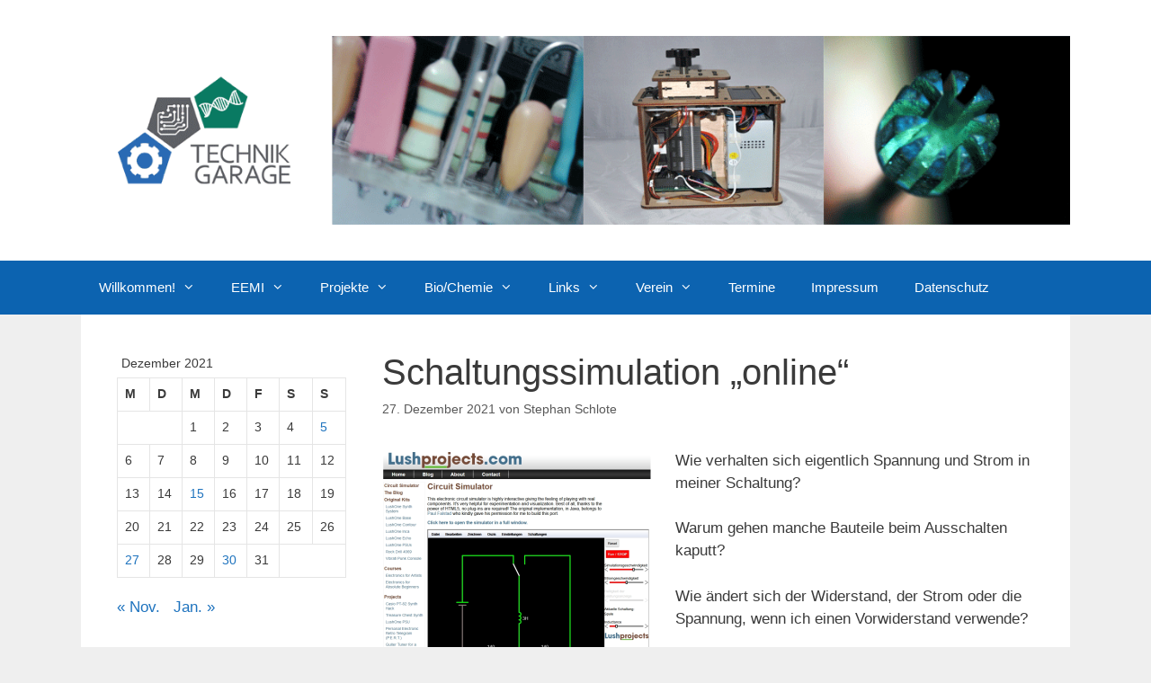

--- FILE ---
content_type: text/html; charset=UTF-8
request_url: https://technik-garage.de/2021/12/schaltungssimulation-online/
body_size: 15916
content:
<!DOCTYPE html>
<html lang="de">
<head>
	<meta charset="UTF-8">
	<title>Schaltungssimulation &#8222;online&#8220; &#8211; TechnikGarage</title>
<meta name='robots' content='max-image-preview:large' />
<meta name="viewport" content="width=device-width, initial-scale=1"><link rel='dns-prefetch' href='//stats.wp.com' />
<link rel='dns-prefetch' href='//ajax.googleapis.com' />
<link rel='dns-prefetch' href='//v0.wordpress.com' />
<link rel='preconnect' href='//c0.wp.com' />
<link rel='preconnect' href='//i0.wp.com' />
<link rel="alternate" type="application/rss+xml" title="TechnikGarage &raquo; Feed" href="https://technik-garage.de/feed/" />
<link rel="alternate" type="application/rss+xml" title="TechnikGarage &raquo; Kommentar-Feed" href="https://technik-garage.de/comments/feed/" />
<link rel="alternate" type="text/calendar" title="TechnikGarage &raquo; iCal Feed" href="https://technik-garage.de/events/?ical=1" />
<link rel="alternate" type="application/rss+xml" title="TechnikGarage &raquo; Schaltungssimulation &#8222;online&#8220;-Kommentar-Feed" href="https://technik-garage.de/2021/12/schaltungssimulation-online/feed/" />
<link rel="alternate" title="oEmbed (JSON)" type="application/json+oembed" href="https://technik-garage.de/wp-json/oembed/1.0/embed?url=https%3A%2F%2Ftechnik-garage.de%2F2021%2F12%2Fschaltungssimulation-online%2F" />
<link rel="alternate" title="oEmbed (XML)" type="text/xml+oembed" href="https://technik-garage.de/wp-json/oembed/1.0/embed?url=https%3A%2F%2Ftechnik-garage.de%2F2021%2F12%2Fschaltungssimulation-online%2F&#038;format=xml" />
<style id='wp-img-auto-sizes-contain-inline-css'>
img:is([sizes=auto i],[sizes^="auto," i]){contain-intrinsic-size:3000px 1500px}
/*# sourceURL=wp-img-auto-sizes-contain-inline-css */
</style>
<style id='wp-emoji-styles-inline-css'>

	img.wp-smiley, img.emoji {
		display: inline !important;
		border: none !important;
		box-shadow: none !important;
		height: 1em !important;
		width: 1em !important;
		margin: 0 0.07em !important;
		vertical-align: -0.1em !important;
		background: none !important;
		padding: 0 !important;
	}
/*# sourceURL=wp-emoji-styles-inline-css */
</style>
<link rel='stylesheet' id='wp-block-library-css' href='https://c0.wp.com/c/6.9/wp-includes/css/dist/block-library/style.min.css' media='all' />
<style id='global-styles-inline-css'>
:root{--wp--preset--aspect-ratio--square: 1;--wp--preset--aspect-ratio--4-3: 4/3;--wp--preset--aspect-ratio--3-4: 3/4;--wp--preset--aspect-ratio--3-2: 3/2;--wp--preset--aspect-ratio--2-3: 2/3;--wp--preset--aspect-ratio--16-9: 16/9;--wp--preset--aspect-ratio--9-16: 9/16;--wp--preset--color--black: #000000;--wp--preset--color--cyan-bluish-gray: #abb8c3;--wp--preset--color--white: #ffffff;--wp--preset--color--pale-pink: #f78da7;--wp--preset--color--vivid-red: #cf2e2e;--wp--preset--color--luminous-vivid-orange: #ff6900;--wp--preset--color--luminous-vivid-amber: #fcb900;--wp--preset--color--light-green-cyan: #7bdcb5;--wp--preset--color--vivid-green-cyan: #00d084;--wp--preset--color--pale-cyan-blue: #8ed1fc;--wp--preset--color--vivid-cyan-blue: #0693e3;--wp--preset--color--vivid-purple: #9b51e0;--wp--preset--color--contrast: var(--contrast);--wp--preset--color--contrast-2: var(--contrast-2);--wp--preset--color--contrast-3: var(--contrast-3);--wp--preset--color--base: var(--base);--wp--preset--color--base-2: var(--base-2);--wp--preset--color--base-3: var(--base-3);--wp--preset--color--accent: var(--accent);--wp--preset--gradient--vivid-cyan-blue-to-vivid-purple: linear-gradient(135deg,rgb(6,147,227) 0%,rgb(155,81,224) 100%);--wp--preset--gradient--light-green-cyan-to-vivid-green-cyan: linear-gradient(135deg,rgb(122,220,180) 0%,rgb(0,208,130) 100%);--wp--preset--gradient--luminous-vivid-amber-to-luminous-vivid-orange: linear-gradient(135deg,rgb(252,185,0) 0%,rgb(255,105,0) 100%);--wp--preset--gradient--luminous-vivid-orange-to-vivid-red: linear-gradient(135deg,rgb(255,105,0) 0%,rgb(207,46,46) 100%);--wp--preset--gradient--very-light-gray-to-cyan-bluish-gray: linear-gradient(135deg,rgb(238,238,238) 0%,rgb(169,184,195) 100%);--wp--preset--gradient--cool-to-warm-spectrum: linear-gradient(135deg,rgb(74,234,220) 0%,rgb(151,120,209) 20%,rgb(207,42,186) 40%,rgb(238,44,130) 60%,rgb(251,105,98) 80%,rgb(254,248,76) 100%);--wp--preset--gradient--blush-light-purple: linear-gradient(135deg,rgb(255,206,236) 0%,rgb(152,150,240) 100%);--wp--preset--gradient--blush-bordeaux: linear-gradient(135deg,rgb(254,205,165) 0%,rgb(254,45,45) 50%,rgb(107,0,62) 100%);--wp--preset--gradient--luminous-dusk: linear-gradient(135deg,rgb(255,203,112) 0%,rgb(199,81,192) 50%,rgb(65,88,208) 100%);--wp--preset--gradient--pale-ocean: linear-gradient(135deg,rgb(255,245,203) 0%,rgb(182,227,212) 50%,rgb(51,167,181) 100%);--wp--preset--gradient--electric-grass: linear-gradient(135deg,rgb(202,248,128) 0%,rgb(113,206,126) 100%);--wp--preset--gradient--midnight: linear-gradient(135deg,rgb(2,3,129) 0%,rgb(40,116,252) 100%);--wp--preset--font-size--small: 13px;--wp--preset--font-size--medium: 20px;--wp--preset--font-size--large: 36px;--wp--preset--font-size--x-large: 42px;--wp--preset--spacing--20: 0.44rem;--wp--preset--spacing--30: 0.67rem;--wp--preset--spacing--40: 1rem;--wp--preset--spacing--50: 1.5rem;--wp--preset--spacing--60: 2.25rem;--wp--preset--spacing--70: 3.38rem;--wp--preset--spacing--80: 5.06rem;--wp--preset--shadow--natural: 6px 6px 9px rgba(0, 0, 0, 0.2);--wp--preset--shadow--deep: 12px 12px 50px rgba(0, 0, 0, 0.4);--wp--preset--shadow--sharp: 6px 6px 0px rgba(0, 0, 0, 0.2);--wp--preset--shadow--outlined: 6px 6px 0px -3px rgb(255, 255, 255), 6px 6px rgb(0, 0, 0);--wp--preset--shadow--crisp: 6px 6px 0px rgb(0, 0, 0);}:where(.is-layout-flex){gap: 0.5em;}:where(.is-layout-grid){gap: 0.5em;}body .is-layout-flex{display: flex;}.is-layout-flex{flex-wrap: wrap;align-items: center;}.is-layout-flex > :is(*, div){margin: 0;}body .is-layout-grid{display: grid;}.is-layout-grid > :is(*, div){margin: 0;}:where(.wp-block-columns.is-layout-flex){gap: 2em;}:where(.wp-block-columns.is-layout-grid){gap: 2em;}:where(.wp-block-post-template.is-layout-flex){gap: 1.25em;}:where(.wp-block-post-template.is-layout-grid){gap: 1.25em;}.has-black-color{color: var(--wp--preset--color--black) !important;}.has-cyan-bluish-gray-color{color: var(--wp--preset--color--cyan-bluish-gray) !important;}.has-white-color{color: var(--wp--preset--color--white) !important;}.has-pale-pink-color{color: var(--wp--preset--color--pale-pink) !important;}.has-vivid-red-color{color: var(--wp--preset--color--vivid-red) !important;}.has-luminous-vivid-orange-color{color: var(--wp--preset--color--luminous-vivid-orange) !important;}.has-luminous-vivid-amber-color{color: var(--wp--preset--color--luminous-vivid-amber) !important;}.has-light-green-cyan-color{color: var(--wp--preset--color--light-green-cyan) !important;}.has-vivid-green-cyan-color{color: var(--wp--preset--color--vivid-green-cyan) !important;}.has-pale-cyan-blue-color{color: var(--wp--preset--color--pale-cyan-blue) !important;}.has-vivid-cyan-blue-color{color: var(--wp--preset--color--vivid-cyan-blue) !important;}.has-vivid-purple-color{color: var(--wp--preset--color--vivid-purple) !important;}.has-black-background-color{background-color: var(--wp--preset--color--black) !important;}.has-cyan-bluish-gray-background-color{background-color: var(--wp--preset--color--cyan-bluish-gray) !important;}.has-white-background-color{background-color: var(--wp--preset--color--white) !important;}.has-pale-pink-background-color{background-color: var(--wp--preset--color--pale-pink) !important;}.has-vivid-red-background-color{background-color: var(--wp--preset--color--vivid-red) !important;}.has-luminous-vivid-orange-background-color{background-color: var(--wp--preset--color--luminous-vivid-orange) !important;}.has-luminous-vivid-amber-background-color{background-color: var(--wp--preset--color--luminous-vivid-amber) !important;}.has-light-green-cyan-background-color{background-color: var(--wp--preset--color--light-green-cyan) !important;}.has-vivid-green-cyan-background-color{background-color: var(--wp--preset--color--vivid-green-cyan) !important;}.has-pale-cyan-blue-background-color{background-color: var(--wp--preset--color--pale-cyan-blue) !important;}.has-vivid-cyan-blue-background-color{background-color: var(--wp--preset--color--vivid-cyan-blue) !important;}.has-vivid-purple-background-color{background-color: var(--wp--preset--color--vivid-purple) !important;}.has-black-border-color{border-color: var(--wp--preset--color--black) !important;}.has-cyan-bluish-gray-border-color{border-color: var(--wp--preset--color--cyan-bluish-gray) !important;}.has-white-border-color{border-color: var(--wp--preset--color--white) !important;}.has-pale-pink-border-color{border-color: var(--wp--preset--color--pale-pink) !important;}.has-vivid-red-border-color{border-color: var(--wp--preset--color--vivid-red) !important;}.has-luminous-vivid-orange-border-color{border-color: var(--wp--preset--color--luminous-vivid-orange) !important;}.has-luminous-vivid-amber-border-color{border-color: var(--wp--preset--color--luminous-vivid-amber) !important;}.has-light-green-cyan-border-color{border-color: var(--wp--preset--color--light-green-cyan) !important;}.has-vivid-green-cyan-border-color{border-color: var(--wp--preset--color--vivid-green-cyan) !important;}.has-pale-cyan-blue-border-color{border-color: var(--wp--preset--color--pale-cyan-blue) !important;}.has-vivid-cyan-blue-border-color{border-color: var(--wp--preset--color--vivid-cyan-blue) !important;}.has-vivid-purple-border-color{border-color: var(--wp--preset--color--vivid-purple) !important;}.has-vivid-cyan-blue-to-vivid-purple-gradient-background{background: var(--wp--preset--gradient--vivid-cyan-blue-to-vivid-purple) !important;}.has-light-green-cyan-to-vivid-green-cyan-gradient-background{background: var(--wp--preset--gradient--light-green-cyan-to-vivid-green-cyan) !important;}.has-luminous-vivid-amber-to-luminous-vivid-orange-gradient-background{background: var(--wp--preset--gradient--luminous-vivid-amber-to-luminous-vivid-orange) !important;}.has-luminous-vivid-orange-to-vivid-red-gradient-background{background: var(--wp--preset--gradient--luminous-vivid-orange-to-vivid-red) !important;}.has-very-light-gray-to-cyan-bluish-gray-gradient-background{background: var(--wp--preset--gradient--very-light-gray-to-cyan-bluish-gray) !important;}.has-cool-to-warm-spectrum-gradient-background{background: var(--wp--preset--gradient--cool-to-warm-spectrum) !important;}.has-blush-light-purple-gradient-background{background: var(--wp--preset--gradient--blush-light-purple) !important;}.has-blush-bordeaux-gradient-background{background: var(--wp--preset--gradient--blush-bordeaux) !important;}.has-luminous-dusk-gradient-background{background: var(--wp--preset--gradient--luminous-dusk) !important;}.has-pale-ocean-gradient-background{background: var(--wp--preset--gradient--pale-ocean) !important;}.has-electric-grass-gradient-background{background: var(--wp--preset--gradient--electric-grass) !important;}.has-midnight-gradient-background{background: var(--wp--preset--gradient--midnight) !important;}.has-small-font-size{font-size: var(--wp--preset--font-size--small) !important;}.has-medium-font-size{font-size: var(--wp--preset--font-size--medium) !important;}.has-large-font-size{font-size: var(--wp--preset--font-size--large) !important;}.has-x-large-font-size{font-size: var(--wp--preset--font-size--x-large) !important;}
/*# sourceURL=global-styles-inline-css */
</style>

<style id='classic-theme-styles-inline-css'>
/*! This file is auto-generated */
.wp-block-button__link{color:#fff;background-color:#32373c;border-radius:9999px;box-shadow:none;text-decoration:none;padding:calc(.667em + 2px) calc(1.333em + 2px);font-size:1.125em}.wp-block-file__button{background:#32373c;color:#fff;text-decoration:none}
/*# sourceURL=/wp-includes/css/classic-themes.min.css */
</style>
<link rel='stylesheet' id='font-awesome-css' href='https://technik-garage.de/wp-content/plugins/goodlayers-lms/font-awesome/css/font-awesome.min.css?ver=6.9' media='all' />
<link rel='stylesheet' id='gdlr-date-picker-css' href='//ajax.googleapis.com/ajax/libs/jqueryui/1.8.2/themes/smoothness/jquery-ui.css?ver=6.9' media='all' />
<link rel='stylesheet' id='lms-style-css' href='https://technik-garage.de/wp-content/plugins/goodlayers-lms/lms-style.css?ver=6.9' media='all' />
<link rel='stylesheet' id='lms-style-custom-css' href='https://technik-garage.de/wp-content/plugins/goodlayers-lms/lms-style-custom.css?ver=6.9' media='all' />
<link rel='stylesheet' id='latest-post-shortcode-lps-block-style-css' href='https://technik-garage.de/wp-content/plugins/latest-post-shortcode/lps-block/build/style-view.css?ver=lpsv14.220251126.0951' media='all' />
<link rel='stylesheet' id='generate-style-grid-css' href='https://technik-garage.de/wp-content/themes/generatepress/assets/css/unsemantic-grid.min.css?ver=3.6.1' media='all' />
<link rel='stylesheet' id='generate-style-css' href='https://technik-garage.de/wp-content/themes/generatepress/assets/css/style.min.css?ver=3.6.1' media='all' />
<style id='generate-style-inline-css'>
body{background-color:#efefef;color:#3a3a3a;}a{color:#1e73be;}a:hover, a:focus, a:active{color:#000000;}body .grid-container{max-width:1100px;}.wp-block-group__inner-container{max-width:1100px;margin-left:auto;margin-right:auto;}:root{--contrast:#222222;--contrast-2:#575760;--contrast-3:#b2b2be;--base:#f0f0f0;--base-2:#f7f8f9;--base-3:#ffffff;--accent:#1e73be;}:root .has-contrast-color{color:var(--contrast);}:root .has-contrast-background-color{background-color:var(--contrast);}:root .has-contrast-2-color{color:var(--contrast-2);}:root .has-contrast-2-background-color{background-color:var(--contrast-2);}:root .has-contrast-3-color{color:var(--contrast-3);}:root .has-contrast-3-background-color{background-color:var(--contrast-3);}:root .has-base-color{color:var(--base);}:root .has-base-background-color{background-color:var(--base);}:root .has-base-2-color{color:var(--base-2);}:root .has-base-2-background-color{background-color:var(--base-2);}:root .has-base-3-color{color:var(--base-3);}:root .has-base-3-background-color{background-color:var(--base-3);}:root .has-accent-color{color:var(--accent);}:root .has-accent-background-color{background-color:var(--accent);}body, button, input, select, textarea{font-family:Arial, Helvetica, sans-serif;}body{line-height:1.5;}.entry-content > [class*="wp-block-"]:not(:last-child):not(.wp-block-heading){margin-bottom:1.5em;}.main-title{font-size:45px;}.main-navigation .main-nav ul ul li a{font-size:14px;}.sidebar .widget, .footer-widgets .widget{font-size:17px;}h1{font-weight:300;font-size:40px;}h2{font-weight:300;font-size:30px;}h3{font-size:20px;}h4{font-size:inherit;}h5{font-size:inherit;}@media (max-width:768px){.main-title{font-size:30px;}h1{font-size:30px;}h2{font-size:25px;}}.top-bar{background-color:#636363;color:#ffffff;}.top-bar a{color:#ffffff;}.top-bar a:hover{color:#303030;}.site-header{background-color:#ffffff;color:#3a3a3a;}.site-header a{color:#3a3a3a;}.main-title a,.main-title a:hover{color:#222222;}.site-description{color:#757575;}.main-navigation,.main-navigation ul ul{background-color:#0c63b0;}.main-navigation .main-nav ul li a, .main-navigation .menu-toggle, .main-navigation .menu-bar-items{color:#ffffff;}.main-navigation .main-nav ul li:not([class*="current-menu-"]):hover > a, .main-navigation .main-nav ul li:not([class*="current-menu-"]):focus > a, .main-navigation .main-nav ul li.sfHover:not([class*="current-menu-"]) > a, .main-navigation .menu-bar-item:hover > a, .main-navigation .menu-bar-item.sfHover > a{color:#ffffff;background-color:#135085;}button.menu-toggle:hover,button.menu-toggle:focus,.main-navigation .mobile-bar-items a,.main-navigation .mobile-bar-items a:hover,.main-navigation .mobile-bar-items a:focus{color:#ffffff;}.main-navigation .main-nav ul li[class*="current-menu-"] > a{color:#ffffff;background-color:#113a5e;}.navigation-search input[type="search"],.navigation-search input[type="search"]:active, .navigation-search input[type="search"]:focus, .main-navigation .main-nav ul li.search-item.active > a, .main-navigation .menu-bar-items .search-item.active > a{color:#ffffff;background-color:#135085;}.main-navigation ul ul{background-color:#6faee6;}.main-navigation .main-nav ul ul li a{color:#ffffff;}.main-navigation .main-nav ul ul li:not([class*="current-menu-"]):hover > a,.main-navigation .main-nav ul ul li:not([class*="current-menu-"]):focus > a, .main-navigation .main-nav ul ul li.sfHover:not([class*="current-menu-"]) > a{color:#ffffff;background-color:#4f4f4f;}.main-navigation .main-nav ul ul li[class*="current-menu-"] > a{color:#ffffff;background-color:#4f4f4f;}.separate-containers .inside-article, .separate-containers .comments-area, .separate-containers .page-header, .one-container .container, .separate-containers .paging-navigation, .inside-page-header{background-color:#ffffff;}.entry-meta{color:#595959;}.entry-meta a{color:#595959;}.entry-meta a:hover{color:#1e73be;}.sidebar .widget{background-color:#ffffff;}.sidebar .widget .widget-title{color:#000000;}.footer-widgets{background-color:#ffffff;}.footer-widgets .widget-title{color:#000000;}.site-info{color:#ffffff;background-color:#222222;}.site-info a{color:#ffffff;}.site-info a:hover{color:#606060;}.footer-bar .widget_nav_menu .current-menu-item a{color:#606060;}input[type="text"],input[type="email"],input[type="url"],input[type="password"],input[type="search"],input[type="tel"],input[type="number"],textarea,select{color:#666666;background-color:#fafafa;border-color:#cccccc;}input[type="text"]:focus,input[type="email"]:focus,input[type="url"]:focus,input[type="password"]:focus,input[type="search"]:focus,input[type="tel"]:focus,input[type="number"]:focus,textarea:focus,select:focus{color:#666666;background-color:#ffffff;border-color:#bfbfbf;}button,html input[type="button"],input[type="reset"],input[type="submit"],a.button,a.wp-block-button__link:not(.has-background){color:#ffffff;background-color:#666666;}button:hover,html input[type="button"]:hover,input[type="reset"]:hover,input[type="submit"]:hover,a.button:hover,button:focus,html input[type="button"]:focus,input[type="reset"]:focus,input[type="submit"]:focus,a.button:focus,a.wp-block-button__link:not(.has-background):active,a.wp-block-button__link:not(.has-background):focus,a.wp-block-button__link:not(.has-background):hover{color:#ffffff;background-color:#3f3f3f;}a.generate-back-to-top{background-color:rgba( 0,0,0,0.4 );color:#ffffff;}a.generate-back-to-top:hover,a.generate-back-to-top:focus{background-color:rgba( 0,0,0,0.6 );color:#ffffff;}:root{--gp-search-modal-bg-color:var(--base-3);--gp-search-modal-text-color:var(--contrast);--gp-search-modal-overlay-bg-color:rgba(0,0,0,0.2);}@media (max-width:768px){.main-navigation .menu-bar-item:hover > a, .main-navigation .menu-bar-item.sfHover > a{background:none;color:#ffffff;}}.inside-top-bar{padding:10px;}.inside-header{padding:40px;}.site-main .wp-block-group__inner-container{padding:40px;}.entry-content .alignwide, body:not(.no-sidebar) .entry-content .alignfull{margin-left:-40px;width:calc(100% + 80px);max-width:calc(100% + 80px);}.rtl .menu-item-has-children .dropdown-menu-toggle{padding-left:20px;}.rtl .main-navigation .main-nav ul li.menu-item-has-children > a{padding-right:20px;}.site-info{padding:20px;}@media (max-width:768px){.separate-containers .inside-article, .separate-containers .comments-area, .separate-containers .page-header, .separate-containers .paging-navigation, .one-container .site-content, .inside-page-header{padding:30px;}.site-main .wp-block-group__inner-container{padding:30px;}.site-info{padding-right:10px;padding-left:10px;}.entry-content .alignwide, body:not(.no-sidebar) .entry-content .alignfull{margin-left:-30px;width:calc(100% + 60px);max-width:calc(100% + 60px);}}.one-container .sidebar .widget{padding:0px;}@media (max-width:768px){.main-navigation .menu-toggle,.main-navigation .mobile-bar-items,.sidebar-nav-mobile:not(#sticky-placeholder){display:block;}.main-navigation ul,.gen-sidebar-nav{display:none;}[class*="nav-float-"] .site-header .inside-header > *{float:none;clear:both;}}
/*# sourceURL=generate-style-inline-css */
</style>
<link rel='stylesheet' id='generate-mobile-style-css' href='https://technik-garage.de/wp-content/themes/generatepress/assets/css/mobile.min.css?ver=3.6.1' media='all' />
<link rel='stylesheet' id='generate-font-icons-css' href='https://technik-garage.de/wp-content/themes/generatepress/assets/css/components/font-icons.min.css?ver=3.6.1' media='all' />
<link rel='stylesheet' id='dry_awp_theme_style-css' href='https://technik-garage.de/wp-content/plugins/advanced-wp-columns/assets/css/awp-columns.css?ver=6.9' media='all' />
<style id='dry_awp_theme_style-inline-css'>
@media screen and (max-width: 1024px) {	.csColumn {		clear: both !important;		float: none !important;		text-align: center !important;		margin-left:  10% !important;		margin-right: 10% !important;		width: 80% !important;	}	.csColumnGap {		display: none !important;	}}
/*# sourceURL=dry_awp_theme_style-inline-css */
</style>
<link rel='stylesheet' id='katex-css' href='https://technik-garage.de/wp-content/plugins/katex/assets/katex-0.16.22/katex.min.css?ver=2.2.5' media='all' />
<link rel='stylesheet' id='enlighterjs-css' href='https://technik-garage.de/wp-content/plugins/enlighter/cache/enlighterjs.min.css?ver=DrORnMVogCjHA26' media='all' />
<link rel='stylesheet' id='mediaelementjs-styles-css' href='http://technik-garage.de/wp-content/plugins/media-element-html5-video-and-audio-player/mediaelement/v4/mediaelementplayer.min.css?ver=6.9' media='all' />
<link rel='stylesheet' id='mediaelementjs-styles-legacy-css' href='http://technik-garage.de/wp-content/plugins/media-element-html5-video-and-audio-player/mediaelement/v4/mediaelementplayer-legacy.min.css?ver=6.9' media='all' />
<link rel='stylesheet' id='dtree.css-css' href='https://technik-garage.de/wp-content/plugins/wp-dtree-30/wp-dtree.min.css?ver=4.4.5' media='all' />
<script id="lps-vars-js-after">
const lpsSettings = {"ajaxUrl": "https://technik-garage.de/wp-admin/admin-ajax.php"};
//# sourceURL=lps-vars-js-after
</script>
<script src="https://c0.wp.com/c/6.9/wp-includes/js/jquery/jquery.min.js" id="jquery-core-js"></script>
<script src="https://c0.wp.com/c/6.9/wp-includes/js/jquery/jquery-migrate.min.js" id="jquery-migrate-js"></script>
<script src="http://technik-garage.de/wp-content/plugins/media-element-html5-video-and-audio-player/mediaelement/v4/mediaelement-and-player.min.js?ver=4.2.8" id="mediaelementjs-scripts-js"></script>
<script id="dtree-js-extra">
var WPdTreeSettings = {"animate":"1","duration":"250","imgurl":"https://technik-garage.de/wp-content/plugins/wp-dtree-30/"};
//# sourceURL=dtree-js-extra
</script>
<script src="https://technik-garage.de/wp-content/plugins/wp-dtree-30/wp-dtree.min.js?ver=4.4.5" id="dtree-js"></script>
<link rel="https://api.w.org/" href="https://technik-garage.de/wp-json/" /><link rel="alternate" title="JSON" type="application/json" href="https://technik-garage.de/wp-json/wp/v2/posts/3869" /><link rel="EditURI" type="application/rsd+xml" title="RSD" href="https://technik-garage.de/xmlrpc.php?rsd" />
<meta name="generator" content="WordPress 6.9" />
<link rel="canonical" href="https://technik-garage.de/2021/12/schaltungssimulation-online/" />
<link rel='shortlink' href='https://wp.me/p3Hshf-10p' />
<meta name="tec-api-version" content="v1"><meta name="tec-api-origin" content="https://technik-garage.de"><link rel="alternate" href="https://technik-garage.de/wp-json/tribe/events/v1/" />	<style>img#wpstats{display:none}</style>
		<link rel="pingback" href="https://technik-garage.de/xmlrpc.php">

<!-- Jetpack Open Graph Tags -->
<meta property="og:type" content="article" />
<meta property="og:title" content="Schaltungssimulation &#8222;online&#8220;" />
<meta property="og:url" content="https://technik-garage.de/2021/12/schaltungssimulation-online/" />
<meta property="og:description" content="Wie verhalten sich eigentlich Spannung und Strom in meiner Schaltung? Warum gehen manche Bauteile beim Ausschalten kaputt? Wie ändert sich der Widerstand, der Strom oder die Spannung, wenn ich eine…" />
<meta property="article:published_time" content="2021-12-27T06:31:57+00:00" />
<meta property="article:modified_time" content="2021-12-27T06:46:46+00:00" />
<meta property="og:site_name" content="TechnikGarage" />
<meta property="og:image" content="http://technik-garage.de/wp-content/uploads/2021/12/Schaltungssimulator-300x280.jpg" />
<meta property="og:image:width" content="300" />
<meta property="og:image:height" content="280" />
<meta property="og:image:alt" content="" />
<meta property="og:locale" content="de_DE" />
<meta name="twitter:text:title" content="Schaltungssimulation &#8222;online&#8220;" />
<meta name="twitter:image" content="http://technik-garage.de/wp-content/uploads/2021/12/Schaltungssimulator-300x280.jpg?w=640" />
<meta name="twitter:card" content="summary_large_image" />

<!-- End Jetpack Open Graph Tags -->
</head>

<body class="wp-singular post-template-default single single-post postid-3869 single-format-standard wp-custom-logo wp-embed-responsive wp-theme-generatepress post-image-above-header post-image-aligned-center tribe-no-js left-sidebar nav-below-header one-container fluid-header active-footer-widgets-0 nav-aligned-left header-aligned-left dropdown-hover" itemtype="https://schema.org/Blog" itemscope>
	<a class="screen-reader-text skip-link" href="#content" title="Zum Inhalt springen">Zum Inhalt springen</a>		<header class="site-header" id="masthead" aria-label="Website"  itemtype="https://schema.org/WPHeader" itemscope>
			<div class="inside-header grid-container grid-parent">
				<div class="site-logo">
					<a href="https://technik-garage.de/" rel="home">
						<img  class="header-image is-logo-image" alt="TechnikGarage" src="https://i0.wp.com/technik-garage.de/wp-content/uploads/2014/07/KopfbildmLogo.gif?fit=1260%2C240&#038;ssl=1" />
					</a>
				</div>			</div>
		</header>
				<nav class="main-navigation sub-menu-right" id="site-navigation" aria-label="Primär"  itemtype="https://schema.org/SiteNavigationElement" itemscope>
			<div class="inside-navigation grid-container grid-parent">
								<button class="menu-toggle" aria-controls="primary-menu" aria-expanded="false">
					<span class="mobile-menu">Menü</span>				</button>
				<div id="primary-menu" class="main-nav"><ul id="menu-main" class=" menu sf-menu"><li id="menu-item-81" class="menu-item menu-item-type-post_type menu-item-object-page menu-item-has-children menu-item-81"><a href="https://technik-garage.de/willkommen-in-der-technik-garage/">Willkommen!<span role="presentation" class="dropdown-menu-toggle"></span></a>
<ul class="sub-menu">
	<li id="menu-item-158" class="menu-item menu-item-type-post_type menu-item-object-page menu-item-158"><a href="https://technik-garage.de/selbst-ist-der-mensch/">Selbst ist der Mensch</a></li>
	<li id="menu-item-165" class="menu-item menu-item-type-post_type menu-item-object-page menu-item-165"><a href="https://technik-garage.de/ziele/">Ziele</a></li>
	<li id="menu-item-164" class="menu-item menu-item-type-post_type menu-item-object-page menu-item-164"><a href="https://technik-garage.de/umsetzung/">Umsetzung</a></li>
</ul>
</li>
<li id="menu-item-429" class="menu-item menu-item-type-post_type menu-item-object-page menu-item-has-children menu-item-429"><a href="https://technik-garage.de/eemi/">EEMI<span role="presentation" class="dropdown-menu-toggle"></span></a>
<ul class="sub-menu">
	<li id="menu-item-2673" class="menu-item menu-item-type-post_type menu-item-object-page menu-item-has-children menu-item-2673"><a href="https://technik-garage.de/elektrisches-feld/">Elektrisches Feld<span role="presentation" class="dropdown-menu-toggle"></span></a>
	<ul class="sub-menu">
		<li id="menu-item-2699" class="menu-item menu-item-type-post_type menu-item-object-page menu-item-2699"><a href="https://technik-garage.de/lernen-in-projekten-elektromagnetismus/">Lernen in Projekten: Elektromagnetismus</a></li>
		<li id="menu-item-3031" class="menu-item menu-item-type-post_type menu-item-object-page menu-item-3031"><a href="https://technik-garage.de/versuch-1-kondensator-im-gleichstromkreis-mit-led/">Versuch 1 Kondensator im Gleichstromkreis mit LED</a></li>
		<li id="menu-item-3833" class="menu-item menu-item-type-post_type menu-item-object-page menu-item-3833"><a href="https://technik-garage.de/kondensatoren-in-der-informationstechnik-1/">Kondensatoren in der Informationstechnik 1</a></li>
		<li id="menu-item-3811" class="menu-item menu-item-type-post_type menu-item-object-page menu-item-3811"><a href="https://technik-garage.de/sensoril-fuer-den-hauptwaschgang/">Sensoril für den Hauptwaschgang</a></li>
	</ul>
</li>
	<li id="menu-item-2137" class="menu-item menu-item-type-post_type menu-item-object-page menu-item-has-children menu-item-2137"><a href="https://technik-garage.de/wechselgroessen/">Wechselgrößen<span role="presentation" class="dropdown-menu-toggle"></span></a>
	<ul class="sub-menu">
		<li id="menu-item-3005" class="menu-item menu-item-type-post_type menu-item-object-page menu-item-has-children menu-item-3005"><a href="https://technik-garage.de/wechselgroessen/wechselgroessen-grundbegriffe/">Wechselgrößen – Grundbegriffe<span role="presentation" class="dropdown-menu-toggle"></span></a>
		<ul class="sub-menu">
			<li id="menu-item-3018" class="menu-item menu-item-type-post_type menu-item-object-page menu-item-3018"><a href="https://technik-garage.de/wechselgroessen/arbeiten-mit-dem-oszilloskop/">Arbeiten mit dem Oszilloskop</a></li>
			<li id="menu-item-3051" class="menu-item menu-item-type-post_type menu-item-object-page menu-item-3051"><a href="https://technik-garage.de/wechselgroessen/wechselgroessen-grundbegriffe/einfache-passive-filter/">Einfache, passive Filter</a></li>
			<li id="menu-item-3081" class="menu-item menu-item-type-post_type menu-item-object-page menu-item-3081"><a href="https://technik-garage.de/wechselgroessen/wechselgroessen-grundbegriffe/spannungs-u-stromversorgung-informationstechnischer-anlagen/">Spannungs- u. Stromversorgung informationstechnischer Anlagen</a></li>
		</ul>
</li>
		<li id="menu-item-2652" class="menu-item menu-item-type-post_type menu-item-object-page menu-item-2652"><a href="https://technik-garage.de/stromdichte/">Stromdichte</a></li>
		<li id="menu-item-2153" class="menu-item menu-item-type-post_type menu-item-object-page menu-item-2153"><a href="https://technik-garage.de/phasenverschiebung/">Phasenverschiebung</a></li>
		<li id="menu-item-2236" class="menu-item menu-item-type-post_type menu-item-object-page menu-item-2236"><a href="https://technik-garage.de/wechselgroessenaddition/">Wechselgroessenaddition</a></li>
		<li id="menu-item-2241" class="menu-item menu-item-type-post_type menu-item-object-page menu-item-2241"><a href="https://technik-garage.de/praktische-aufgaben-signaluebertragung/">Praktische Aufgaben Signalübertragung</a></li>
		<li id="menu-item-2262" class="menu-item menu-item-type-post_type menu-item-object-page menu-item-2262"><a href="https://technik-garage.de/leistung-wirkungsgrad-wirkfaktor/">Leistung, Wirkungsgrad, Wirkfaktor</a></li>
		<li id="menu-item-2290" class="menu-item menu-item-type-post_type menu-item-object-page menu-item-2290"><a href="https://technik-garage.de/betrachtungen-zur-leistungsberechnung/">Betrachtungen zur Leistungsberechnung</a></li>
		<li id="menu-item-2308" class="menu-item menu-item-type-post_type menu-item-object-page menu-item-2308"><a href="https://technik-garage.de/beurteilung-elektrischer-maschinen-typenschild/">Beurteilung elektrischer Maschinen – Typenschild</a></li>
	</ul>
</li>
	<li id="menu-item-618" class="menu-item menu-item-type-post_type menu-item-object-page menu-item-has-children menu-item-618"><a href="https://technik-garage.de/mikrocontroller/">Mikrocontroller<span role="presentation" class="dropdown-menu-toggle"></span></a>
	<ul class="sub-menu">
		<li id="menu-item-3354" class="menu-item menu-item-type-post_type menu-item-object-page menu-item-3354"><a href="https://technik-garage.de/it-sicherheit-beginnt-im-kuehlschrank/">IT-Sicherheit beginnt im Kühlschrank?</a></li>
		<li id="menu-item-621" class="menu-item menu-item-type-post_type menu-item-object-page menu-item-621"><a href="https://technik-garage.de/mikrocontroller/darum-arduino-uno/">1 Darum Arduino UNO</a></li>
		<li id="menu-item-619" class="menu-item menu-item-type-post_type menu-item-object-page menu-item-619"><a href="https://technik-garage.de/mikrocontroller/arduino-einfuehrungen/">2 Arduino – Einführungen</a></li>
		<li id="menu-item-620" class="menu-item menu-item-type-post_type menu-item-object-page menu-item-620"><a href="https://technik-garage.de/mikrocontroller/verwendung-des-uart-multiboards/">3 Das UART Multiboard</a></li>
		<li id="menu-item-1094" class="menu-item menu-item-type-post_type menu-item-object-page menu-item-1094"><a href="https://technik-garage.de/erste-bewegung-mit-dem-arduino/">Erste Bewegung mit dem Arduino</a></li>
		<li id="menu-item-2054" class="menu-item menu-item-type-post_type menu-item-object-page menu-item-has-children menu-item-2054"><a href="https://technik-garage.de/nebenfachelektrotechnik/">Nebenfachelektrotechnik<span role="presentation" class="dropdown-menu-toggle"></span></a>
		<ul class="sub-menu">
			<li id="menu-item-3541" class="menu-item menu-item-type-post_type menu-item-object-page menu-item-3541"><a href="https://technik-garage.de/verifikation-eines-spannnungsreglers/">Verifikation eines Spannnungsreglers</a></li>
			<li id="menu-item-2835" class="menu-item menu-item-type-post_type menu-item-object-page menu-item-2835"><a href="https://technik-garage.de/praktikum-diodenkennlinie-und-brueckengleichrichter/">Praktikum Diodenkennlinie und Brückengleichrichter</a></li>
			<li id="menu-item-2834" class="menu-item menu-item-type-post_type menu-item-object-page menu-item-2834"><a href="https://technik-garage.de/widerstandskennlinie-und-kapazitaetsmessung/">Widerstandskennlinie und Kapazitätsmessung</a></li>
			<li id="menu-item-2840" class="menu-item menu-item-type-post_type menu-item-object-page menu-item-2840"><a href="https://technik-garage.de/bestimmung-des-elektromagnetischen-magnetfeldes-mittels-hall-sensor/">Bestimmung des elektromagnetischen Magnetfeldes mittels Hall-Sensor</a></li>
			<li id="menu-item-2987" class="menu-item menu-item-type-post_type menu-item-object-page menu-item-2987"><a href="https://technik-garage.de/offenes-praktikum-der-angewandten-elektrotechnik/">Offenes Praktikum der angewandten Elektrotechnik</a></li>
			<li id="menu-item-4233" class="menu-item menu-item-type-post_type menu-item-object-page menu-item-4233"><a href="https://technik-garage.de/messfehler-mindern/">Messfehler mindern</a></li>
			<li id="menu-item-3204" class="menu-item menu-item-type-post_type menu-item-object-page menu-item-3204"><a href="https://technik-garage.de/kleine-einfuehrung-in-die-mikrocontrollertechnik/">Kleine Einführung in die Mikrocontrollertechnik</a></li>
			<li id="menu-item-3205" class="menu-item menu-item-type-post_type menu-item-object-page menu-item-3205"><a href="https://technik-garage.de/mikrocontroller-prolog/">Mikrocontroller – Prolog</a></li>
			<li id="menu-item-3232" class="menu-item menu-item-type-post_type menu-item-object-page menu-item-3232"><a href="https://technik-garage.de/zaehlen-ohne-schrittverlust/">Zählen ohne Schrittverlust</a></li>
			<li id="menu-item-3256" class="menu-item menu-item-type-post_type menu-item-object-page menu-item-3256"><a href="https://technik-garage.de/datenpin-als-eingang/">Datenpin als Eingang</a></li>
			<li id="menu-item-3274" class="menu-item menu-item-type-post_type menu-item-object-page menu-item-3274"><a href="https://technik-garage.de/entprellen-von-tastern/">Entprellen von Tastern</a></li>
			<li id="menu-item-3721" class="menu-item menu-item-type-post_type menu-item-object-page menu-item-3721"><a href="https://technik-garage.de/kurze-unterbrechung/">Kurze Unterbrechung</a></li>
			<li id="menu-item-3744" class="menu-item menu-item-type-post_type menu-item-object-page menu-item-3744"><a href="https://technik-garage.de/lass-uns-lieber-den-bus-nehmen/">Lass uns lieber den Bus nehmen</a></li>
			<li id="menu-item-3763" class="menu-item menu-item-type-post_type menu-item-object-page menu-item-3763"><a href="https://technik-garage.de/kommunikation-im-bus/">Kommunikation im Bus</a></li>
			<li id="menu-item-3294" class="menu-item menu-item-type-post_type menu-item-object-page menu-item-has-children menu-item-3294"><a href="https://technik-garage.de/msr-mit-arduino/">MSR mit Arduino<span role="presentation" class="dropdown-menu-toggle"></span></a>
			<ul class="sub-menu">
				<li id="menu-item-3293" class="menu-item menu-item-type-post_type menu-item-object-page menu-item-3293"><a href="https://technik-garage.de/transistor/">Transistor</a></li>
				<li id="menu-item-3301" class="menu-item menu-item-type-post_type menu-item-object-page menu-item-3301"><a href="https://technik-garage.de/dont-mess-me-up/">Don’t mess me up</a></li>
			</ul>
</li>
		</ul>
</li>
	</ul>
</li>
	<li id="menu-item-1917" class="menu-item menu-item-type-post_type menu-item-object-page menu-item-1917"><a href="https://technik-garage.de/arduinoeinstieg-mit-dem-bioreaktor/">Arduinoeinstieg mit dem Bioreaktor</a></li>
	<li id="menu-item-491" class="menu-item menu-item-type-post_type menu-item-object-page menu-item-491"><a href="https://technik-garage.de/tropfenzaehler-teil-1/">Tropfenzähler Teil 1</a></li>
	<li id="menu-item-834" class="menu-item menu-item-type-post_type menu-item-object-page menu-item-834"><a href="https://technik-garage.de/tropfenzaehlerprobleme-und-loesungen/">Tropfenzählerprobleme und Lösungen</a></li>
	<li id="menu-item-896" class="menu-item menu-item-type-post_type menu-item-object-page menu-item-896"><a href="https://technik-garage.de/schlauchpumpe-mit-schrittmotorsteuerung/">Schlauchpumpe mit Schrittmotorsteuerung</a></li>
	<li id="menu-item-505" class="menu-item menu-item-type-post_type menu-item-object-page menu-item-has-children menu-item-505"><a href="https://technik-garage.de/open-titrator/">open Titrator<span role="presentation" class="dropdown-menu-toggle"></span></a>
	<ul class="sub-menu">
		<li id="menu-item-504" class="menu-item menu-item-type-post_type menu-item-object-page menu-item-504"><a href="https://technik-garage.de/mikrocontroller/verwendung-des-uart-multiboards/">3 Das UART Multiboard</a></li>
	</ul>
</li>
</ul>
</li>
<li id="menu-item-78" class="menu-item menu-item-type-post_type menu-item-object-page menu-item-has-children menu-item-78"><a href="https://technik-garage.de/projekte/">Projekte<span role="presentation" class="dropdown-menu-toggle"></span></a>
<ul class="sub-menu">
	<li id="menu-item-3145" class="menu-item menu-item-type-post_type menu-item-object-page menu-item-has-children menu-item-3145"><a href="https://technik-garage.de/algenprojekte/">Algenprojekte<span role="presentation" class="dropdown-menu-toggle"></span></a>
	<ul class="sub-menu">
		<li id="menu-item-769" class="menu-item menu-item-type-post_type menu-item-object-page menu-item-769"><a href="https://technik-garage.de/herstellung-von-bioplastik/">Herstellung von Bioplastik</a></li>
		<li id="menu-item-3151" class="menu-item menu-item-type-post_type menu-item-object-page menu-item-3151"><a href="https://technik-garage.de/klassische-phb-analyse/">„Klassische“ PHB-Analyse</a></li>
		<li id="menu-item-3146" class="menu-item menu-item-type-post_type menu-item-object-page menu-item-3146"><a href="https://technik-garage.de/elektroflokkulation-von-chlorella-schritt-1/">Elektroflokkulation von Chlorella – Schritt 1</a></li>
	</ul>
</li>
	<li id="menu-item-2184" class="menu-item menu-item-type-post_type menu-item-object-page menu-item-has-children menu-item-2184"><a href="https://technik-garage.de/fermenterdeckelkonstruktion/">Fermenterdeckelkonstruktion<span role="presentation" class="dropdown-menu-toggle"></span></a>
	<ul class="sub-menu">
		<li id="menu-item-2183" class="menu-item menu-item-type-post_type menu-item-object-page menu-item-2183"><a href="https://technik-garage.de/trigonometrische-grundlagen/">Trigonometrische Grundlagen</a></li>
	</ul>
</li>
	<li id="menu-item-180" class="menu-item menu-item-type-post_type menu-item-object-page menu-item-180"><a href="https://technik-garage.de/wie-ein-stueckchen-silikonschlauch-die-welt-retten-koennte/">Wie ein Stückchen Silikonschlauch die Welt retten könnte</a></li>
</ul>
</li>
<li id="menu-item-684" class="menu-item menu-item-type-post_type menu-item-object-page menu-item-has-children menu-item-684"><a href="https://technik-garage.de/bio/">Bio/Chemie<span role="presentation" class="dropdown-menu-toggle"></span></a>
<ul class="sub-menu">
	<li id="menu-item-2311" class="menu-item menu-item-type-post_type menu-item-object-page menu-item-has-children menu-item-2311"><a href="https://technik-garage.de/analyseverfahren-in-der-chemie-und-biologie/">Analyseverfahren in Chemie und Biologie<span role="presentation" class="dropdown-menu-toggle"></span></a>
	<ul class="sub-menu">
		<li id="menu-item-2313" class="menu-item menu-item-type-post_type menu-item-object-page menu-item-2313"><a href="https://technik-garage.de/chromatographie-teil-1/">Chromatographie Teil 1</a></li>
		<li id="menu-item-4452" class="menu-item menu-item-type-post_type menu-item-object-page menu-item-4452"><a href="https://technik-garage.de/analyseverfahren-in-der-chemie-und-biologie/richtig-pipettieren-mit-kolbenhubpipetten/">„Richtig“ pipettieren mit Kolbenhubpipetten</a></li>
	</ul>
</li>
	<li id="menu-item-4076" class="menu-item menu-item-type-post_type menu-item-object-page menu-item-has-children menu-item-4076"><a href="https://technik-garage.de/aspekte-organischer-chemie/">Aspekte organischer Chemie<span role="presentation" class="dropdown-menu-toggle"></span></a>
	<ul class="sub-menu">
		<li id="menu-item-4079" class="menu-item menu-item-type-post_type menu-item-object-page menu-item-has-children menu-item-4079"><a href="https://technik-garage.de/oc-aufgaben-1-alkane-alkene-alkohole-alkylhalogenide/">OC-Aufgaben 1: Alkane, Alkene, Alkohole, Alkylhalogenide<span role="presentation" class="dropdown-menu-toggle"></span></a>
		<ul class="sub-menu">
			<li id="menu-item-4081" class="menu-item menu-item-type-post_type menu-item-object-page menu-item-4081"><a href="https://technik-garage.de/oc-loesungen-1-alkane-alkene-alkohole-alkylhalogenide/">OC-Lösungen 1: Alkane, Alkene, Alkohole, Alkylhalogenide</a></li>
		</ul>
</li>
		<li id="menu-item-4078" class="menu-item menu-item-type-post_type menu-item-object-page menu-item-has-children menu-item-4078"><a href="https://technik-garage.de/oc-aufgaben-2-carbonyle-und-ihre-reaktionen/">OC-Aufgaben 2: Carbonyle und ihre Reaktionen<span role="presentation" class="dropdown-menu-toggle"></span></a>
		<ul class="sub-menu">
			<li id="menu-item-4080" class="menu-item menu-item-type-post_type menu-item-object-page menu-item-4080"><a href="https://technik-garage.de/oc-loesungen-2-carbonyle-und-ihre-reaktionen/">OC-Lösungen 2: Carbonyle und ihre Reaktionen</a></li>
		</ul>
</li>
		<li id="menu-item-4077" class="menu-item menu-item-type-post_type menu-item-object-page menu-item-has-children menu-item-4077"><a href="https://technik-garage.de/oc-aufgaben-3-carbonsaeuren-und-derivate/">OC-Aufgaben 3: Carbonsäuren und Derivate<span role="presentation" class="dropdown-menu-toggle"></span></a>
		<ul class="sub-menu">
			<li id="menu-item-4082" class="menu-item menu-item-type-post_type menu-item-object-page menu-item-4082"><a href="https://technik-garage.de/oc-loesungen-3-carbonsaeuren-und-derivate/">OC-Lösungen 3: Carbonsäuren und Derivate</a></li>
		</ul>
</li>
	</ul>
</li>
	<li id="menu-item-3589" class="menu-item menu-item-type-post_type menu-item-object-page menu-item-has-children menu-item-3589"><a href="https://technik-garage.de/zellkultur/">Zellkultur<span role="presentation" class="dropdown-menu-toggle"></span></a>
	<ul class="sub-menu">
		<li id="menu-item-3604" class="menu-item menu-item-type-post_type menu-item-object-page menu-item-3604"><a href="https://technik-garage.de/zellkultur/die-kultur-von-zellen/">Die Kultur von Zellen</a></li>
		<li id="menu-item-3659" class="menu-item menu-item-type-post_type menu-item-object-page menu-item-3659"><a href="https://technik-garage.de/zellkultur-raeumlichkeiten-und-infrastruktur/">Zellkultur-Räumlichkeiten und Infrastruktur</a></li>
		<li id="menu-item-3669" class="menu-item menu-item-type-post_type menu-item-object-page menu-item-3669"><a href="https://technik-garage.de/wesentliche-und-typische-geraete-eines-zellkulturlabors/">Wesentliche und typische Geräte eines Zellkulturlabors</a></li>
		<li id="menu-item-3690" class="menu-item menu-item-type-post_type menu-item-object-page menu-item-3690"><a href="https://technik-garage.de/zellkulturleitsaetze/">Zellkulturleitsätze</a></li>
		<li id="menu-item-3700" class="menu-item menu-item-type-post_type menu-item-object-page menu-item-3700"><a href="https://technik-garage.de/hormone-und-was-die-zellen-so-brauchen/">Hormone und was die Zellen so brauchen</a></li>
		<li id="menu-item-3768" class="menu-item menu-item-type-post_type menu-item-object-page menu-item-3768"><a href="https://technik-garage.de/neue-aufgaben-und-wege-in-der-zellkultur/">Neue Aufgaben und Wege in der Zellkultur</a></li>
		<li id="menu-item-4190" class="menu-item menu-item-type-post_type menu-item-object-page menu-item-4190"><a href="https://technik-garage.de/ansprueche-an-moderne-zellkulturtechnik/">Ansprüche an moderne Zellkulturtechnik</a></li>
	</ul>
</li>
	<li id="menu-item-2504" class="menu-item menu-item-type-post_type menu-item-object-page menu-item-has-children menu-item-2504"><a href="https://technik-garage.de/mikrobiologie/">Mikrobiologie<span role="presentation" class="dropdown-menu-toggle"></span></a>
	<ul class="sub-menu">
		<li id="menu-item-2505" class="menu-item menu-item-type-post_type menu-item-object-page menu-item-2505"><a href="https://technik-garage.de/mibi-prak-allgemeines/">Mibi-Prak. Allgemeines</a></li>
		<li id="menu-item-2506" class="menu-item menu-item-type-post_type menu-item-object-page menu-item-2506"><a href="https://technik-garage.de/arbeitsgeraete-in-der-mikrobiologie/">Arbeitsgeräte in der Mikrobiologie</a></li>
		<li id="menu-item-2520" class="menu-item menu-item-type-post_type menu-item-object-page menu-item-has-children menu-item-2520"><a href="https://technik-garage.de/mikrobiologie/sterilisation/">Sterilisation<span role="presentation" class="dropdown-menu-toggle"></span></a>
		<ul class="sub-menu">
			<li id="menu-item-2523" class="menu-item menu-item-type-post_type menu-item-object-page menu-item-2523"><a href="https://technik-garage.de/mikrobiologie/naehrmedien/">Nährmedien</a></li>
			<li id="menu-item-2526" class="menu-item menu-item-type-post_type menu-item-object-page menu-item-2526"><a href="https://technik-garage.de/mikrobiologie/sterilisation/anfertigung-von-stopfen-fuer-kulturgefaesse/">Anfertigung von Stopfen für Kulturgefäße</a></li>
			<li id="menu-item-2531" class="menu-item menu-item-type-post_type menu-item-object-page menu-item-2531"><a href="https://technik-garage.de/mikrobiologie/sterilisation/naehragar-in-petrischalen-u-reagenzglaesern/">Nähragar in Petrischalen u. Reagenzgläsern</a></li>
			<li id="menu-item-2534" class="menu-item menu-item-type-post_type menu-item-object-page menu-item-2534"><a href="https://technik-garage.de/mikrobiologie/sterilisation/impftechniken/">Impftechniken</a></li>
			<li id="menu-item-2537" class="menu-item menu-item-type-post_type menu-item-object-page menu-item-2537"><a href="https://technik-garage.de/mikrobiologie/sterilisation/reinkultur-und-vereinzelungsausstriche/">Reinkultur und Vereinzelungsausstriche</a></li>
		</ul>
</li>
		<li id="menu-item-3093" class="menu-item menu-item-type-post_type menu-item-object-page menu-item-3093"><a href="https://technik-garage.de/moderne-verfahren-der-erregeridentifikation/">Moderne Verfahren der Erregeridentifikation</a></li>
		<li id="menu-item-2540" class="menu-item menu-item-type-post_type menu-item-object-page menu-item-2540"><a href="https://technik-garage.de/mikrobiologie/einfuehrungsversuche/">Einführungsversuche</a></li>
		<li id="menu-item-2543" class="menu-item menu-item-type-post_type menu-item-object-page menu-item-has-children menu-item-2543"><a href="https://technik-garage.de/mikrobiologie/praktikumsversuche/">Praktikumsversuche<span role="presentation" class="dropdown-menu-toggle"></span></a>
		<ul class="sub-menu">
			<li id="menu-item-2548" class="menu-item menu-item-type-post_type menu-item-object-page menu-item-2548"><a href="https://technik-garage.de/mikrobiologie/praktikumsversuche/morphologie-beweglichkeit-faerbeverhalten/">Morphologie, Beweglichkeit, Färbeverhalten</a></li>
			<li id="menu-item-2552" class="menu-item menu-item-type-post_type menu-item-object-page menu-item-2552"><a href="https://technik-garage.de/mikrobiologie/praktikumsversuche/physiologische-und-biochemische-merkmale/">Physiologische und biochemische Merkmale</a></li>
		</ul>
</li>
		<li id="menu-item-687" class="menu-item menu-item-type-post_type menu-item-object-page menu-item-687"><a href="https://technik-garage.de/bio/mikrobiologie/">Mikrobiologie</a></li>
	</ul>
</li>
</ul>
</li>
<li id="menu-item-113" class="menu-item menu-item-type-post_type menu-item-object-page menu-item-has-children menu-item-113"><a href="https://technik-garage.de/links/">Links<span role="presentation" class="dropdown-menu-toggle"></span></a>
<ul class="sub-menu">
	<li id="menu-item-114" class="menu-item menu-item-type-post_type menu-item-object-page menu-item-114"><a href="https://technik-garage.de/elektronik/">Elektronik</a></li>
	<li id="menu-item-123" class="menu-item menu-item-type-post_type menu-item-object-page menu-item-123"><a href="https://technik-garage.de/diy-biologie/">DIY-Biologie</a></li>
	<li id="menu-item-184" class="menu-item menu-item-type-post_type menu-item-object-page menu-item-184"><a href="https://technik-garage.de/spaces/">Spaces</a></li>
</ul>
</li>
<li id="menu-item-200" class="menu-item menu-item-type-post_type menu-item-object-page menu-item-has-children menu-item-200"><a href="https://technik-garage.de/verein/">Verein<span role="presentation" class="dropdown-menu-toggle"></span></a>
<ul class="sub-menu">
	<li id="menu-item-203" class="menu-item menu-item-type-post_type menu-item-object-page menu-item-203"><a href="https://technik-garage.de/satzung/">Satzung</a></li>
	<li id="menu-item-212" class="menu-item menu-item-type-post_type menu-item-object-page menu-item-212"><a href="https://technik-garage.de/vorstand/">Vorstand</a></li>
	<li id="menu-item-1199" class="menu-item menu-item-type-post_type menu-item-object-page menu-item-1199"><a href="https://technik-garage.de/das-action-team/">Das Action-Team</a></li>
</ul>
</li>
<li id="menu-item-386" class="menu-item menu-item-type-custom menu-item-object-custom menu-item-386"><a href="http://technik-garage.de/?post_type=tribe_events">Termine</a></li>
<li id="menu-item-77" class="menu-item menu-item-type-post_type menu-item-object-page menu-item-77"><a href="https://technik-garage.de/impressum/">Impressum</a></li>
<li id="menu-item-2394" class="menu-item menu-item-type-post_type menu-item-object-page menu-item-privacy-policy menu-item-2394"><a rel="privacy-policy" href="https://technik-garage.de/datenschutzerklaerung/">Datenschutz</a></li>
</ul></div>			</div>
		</nav>
		
	<div class="site grid-container container hfeed grid-parent" id="page">
				<div class="site-content" id="content">
			
	<div class="content-area grid-parent mobile-grid-100 push-25 grid-75 tablet-push-25 tablet-grid-75" id="primary">
		<main class="site-main" id="main">
			
<article id="post-3869" class="post-3869 post type-post status-publish format-standard hentry category-allgemein" itemtype="https://schema.org/CreativeWork" itemscope>
	<div class="inside-article">
					<header class="entry-header">
				<h1 class="entry-title" itemprop="headline">Schaltungssimulation &#8222;online&#8220;</h1>		<div class="entry-meta">
			<span class="posted-on"><time class="entry-date published" datetime="2021-12-27T07:31:57+01:00" itemprop="datePublished">27. Dezember 2021</time></span> <span class="byline">von <span class="author vcard" itemprop="author" itemtype="https://schema.org/Person" itemscope><a class="url fn n" href="https://technik-garage.de/author/stephan/" title="Alle Beiträge von Stephan Schlote anzeigen" rel="author" itemprop="url"><span class="author-name" itemprop="name">Stephan Schlote</span></a></span></span> 		</div>
					</header>
			
		<div class="entry-content" itemprop="text">
			<p><a href="https://i0.wp.com/technik-garage.de/wp-content/uploads/2021/12/Schaltungssimulator.jpg"><img data-recalc-dims="1" fetchpriority="high" decoding="async" class="wp-image-3870 size-medium alignleft" src="https://i0.wp.com/technik-garage.de/wp-content/uploads/2021/12/Schaltungssimulator.jpg?resize=300%2C280" alt="" width="300" height="280" srcset="https://i0.wp.com/technik-garage.de/wp-content/uploads/2021/12/Schaltungssimulator.jpg?resize=300%2C280&amp;ssl=1 300w, https://i0.wp.com/technik-garage.de/wp-content/uploads/2021/12/Schaltungssimulator.jpg?resize=768%2C718&amp;ssl=1 768w, https://i0.wp.com/technik-garage.de/wp-content/uploads/2021/12/Schaltungssimulator.jpg?w=999&amp;ssl=1 999w" sizes="(max-width: 300px) 100vw, 300px" /></a>Wie verhalten sich eigentlich Spannung und Strom in meiner Schaltung?</p>
<p>Warum gehen manche Bauteile beim Ausschalten kaputt?</p>
<p>Wie ändert sich der Widerstand, der Strom oder die Spannung, wenn ich einen Vorwiderstand verwende?</p>
<p>Mit dem in Java geschriebenen Schaltungssimulator auf <a href="https://lushprojects.com/circuitjs/" target="_blank" rel="noopener">Lushprojects.com</a> lassen sich diese und auch sehr viel komplexere veranschaulichen und lösen.<span id="more-3869"></span> Die Webseite tritt uns zwar in englischer Sprache entgegen, aber der Schaltungssimulator passt sich der Sprache des verwendeten Browsers an. Es muss ein aktueller Browser sein, der HTML5 versteht, damit der Simulator läuft und anzeigen kann. Die beste Übersicht gibt die Darstellung in der vollständigen Seitenansicht.</p>
<p><a href="https://i0.wp.com/technik-garage.de/wp-content/uploads/2021/12/RLC_Schwingkreissimulation.jpg"><img data-recalc-dims="1" decoding="async" class="aligncenter size-large wp-image-3871" src="https://i0.wp.com/technik-garage.de/wp-content/uploads/2021/12/RLC_Schwingkreissimulation.jpg?resize=825%2C416" alt="" width="825" height="416" srcset="https://i0.wp.com/technik-garage.de/wp-content/uploads/2021/12/RLC_Schwingkreissimulation.jpg?resize=1024%2C516&amp;ssl=1 1024w, https://i0.wp.com/technik-garage.de/wp-content/uploads/2021/12/RLC_Schwingkreissimulation.jpg?resize=300%2C151&amp;ssl=1 300w, https://i0.wp.com/technik-garage.de/wp-content/uploads/2021/12/RLC_Schwingkreissimulation.jpg?resize=768%2C387&amp;ssl=1 768w, https://i0.wp.com/technik-garage.de/wp-content/uploads/2021/12/RLC_Schwingkreissimulation.jpg?resize=1536%2C774&amp;ssl=1 1536w, https://i0.wp.com/technik-garage.de/wp-content/uploads/2021/12/RLC_Schwingkreissimulation.jpg?w=1919&amp;ssl=1 1919w, https://i0.wp.com/technik-garage.de/wp-content/uploads/2021/12/RLC_Schwingkreissimulation.jpg?w=1650 1650w" sizes="(max-width: 825px) 100vw, 825px" /></a></p>
<p>Unter dem Menüpunkt &#8222;Schaltungen&#8220; ist eine außerordentliche Vielzahl typischer Grundschaltungen auszuwählen. Selbstverständlich lassen sich die Eigenschaftswerte der Bauteile individuell anpassen. Einfach anklicken und im neue Werte eintragen. Die Schaltungen lassen sich auch modifizieren und ergänzen. Im hier dargestellten Beispiel eines RLC-Schwingkreises im Gleichstromfall (siehe Typ der Spannungsquelle) stellt die unten im Bild erscheinende Darstellung den Verlauf der Spannungen an den unterschiedlichen Bauteilen dar, wie er auftritt, sobald der Schwingkreis erregt (Schalter &#8222;Ein&#8220;; Schalter &#8222;Aus&#8220;) wird. Schon in diesem sehr kurz gewählten Zeitabschnitt lässt sich das Ausschwingverhalten des Schwingkreises beobachten. Die Darstellungen der Spannungsverläufe entsprechen denen, die ein Oszilloskop an den entsprechenden Bauteilen anzeigen würde.</p>
<p><a href="https://i0.wp.com/technik-garage.de/wp-content/uploads/2021/12/Sim_R_Netzwerk.jpg"><img data-recalc-dims="1" decoding="async" class="aligncenter size-large wp-image-3872" src="https://i0.wp.com/technik-garage.de/wp-content/uploads/2021/12/Sim_R_Netzwerk.jpg?resize=825%2C414" alt="" width="825" height="414" srcset="https://i0.wp.com/technik-garage.de/wp-content/uploads/2021/12/Sim_R_Netzwerk.jpg?resize=1024%2C514&amp;ssl=1 1024w, https://i0.wp.com/technik-garage.de/wp-content/uploads/2021/12/Sim_R_Netzwerk.jpg?resize=300%2C151&amp;ssl=1 300w, https://i0.wp.com/technik-garage.de/wp-content/uploads/2021/12/Sim_R_Netzwerk.jpg?resize=768%2C385&amp;ssl=1 768w, https://i0.wp.com/technik-garage.de/wp-content/uploads/2021/12/Sim_R_Netzwerk.jpg?resize=1536%2C771&amp;ssl=1 1536w, https://i0.wp.com/technik-garage.de/wp-content/uploads/2021/12/Sim_R_Netzwerk.jpg?w=1915&amp;ssl=1 1915w, https://i0.wp.com/technik-garage.de/wp-content/uploads/2021/12/Sim_R_Netzwerk.jpg?w=1650 1650w" sizes="(max-width: 825px) 100vw, 825px" /></a></p>
<p>In der obigen Abbildung wurde Bauteilwert-Editor geöffnet, um einen Widerstandswert zu editieren. Angezeigt wird der Gesamtstrom. Zur Anzeige des Stroms, der durch einen Einzelwiderstand fließt sowie der Spannung, die an dem betreffenden Einzelwiderstand abfällt, genügt es, den Mauszeiger auf dem Bauteil der Wahl zu positionieren.</p>
<p>Selbstverständlich enthält das Füllhorn auswählbarer Schaltungsbeispiele ebenso (Hauptmenüpunkte):</p>
<ul>
<li>AC-Schaltungen</li>
<li>Passive Filter</li>
<li>Dioden</li>
<li>Operationsverstärker</li>
<li>Transistoren (bipolar)</li>
<li>MOSFETs</li>
<li>Timer (555)</li>
<li>aktive Filter</li>
<li>Logikfamilien</li>
<li>Sequentielle Logik</li>
<li>Analog/Digital-Wandlung (die wesentlichen Wandlertypen)</li>
<li>Spannungswandler</li>
<li>Phasenregelschleifen</li>
<li>&#8230;.</li>
</ul>
<p>Der Schaltungssimulator auf Lushprojects ist ein recht universelles Werkzeug, das nicht nur Spaß macht, es ist auch einfach zu bedienen und in weiten Bereichen selbsterklärend. Auf diese Weise sind auch Phasenverschiebung und Blindleistungskompensation schnell zu veranschaulichen.</p>
<p>&nbsp;</p>
<p>&nbsp;</p>
		</div>

				<footer class="entry-meta" aria-label="Beitragsmeta">
			<span class="cat-links"><span class="screen-reader-text">Kategorien </span><a href="https://technik-garage.de/category/allgemein/" rel="category tag">Allgemein</a></span> 		<nav id="nav-below" class="post-navigation" aria-label="Beiträge">
			<div class="nav-previous"><span class="prev"><a href="https://technik-garage.de/2021/12/log4j-zeit-fuer-ein-update-der-arduino-ide/" rel="prev">log4j &#8211; Zeit für ein Update der Arduino-IDE</a></span></div><div class="nav-next"><span class="next"><a href="https://technik-garage.de/2021/12/die-farbe-macht-den-unterschied/" rel="next">Die Farbe macht den Unterschied</a></span></div>		</nav>
				</footer>
			</div>
</article>

			<div class="comments-area">
				<div id="comments">

		<div id="respond" class="comment-respond">
		<h3 id="reply-title" class="comment-reply-title">Schreibe einen Kommentar <small><a rel="nofollow" id="cancel-comment-reply-link" href="/2021/12/schaltungssimulation-online/#respond" style="display:none;">Antwort abbrechen</a></small></h3><p class="must-log-in">Du musst <a href="https://technik-garage.de/wp-login.php?redirect_to=https%3A%2F%2Ftechnik-garage.de%2F2021%2F12%2Fschaltungssimulation-online%2F">angemeldet</a> sein, um einen Kommentar abzugeben.</p>	</div><!-- #respond -->
	<p class="akismet_comment_form_privacy_notice">Diese Website verwendet Akismet, um Spam zu reduzieren. <a href="https://akismet.com/privacy/" target="_blank" rel="nofollow noopener">Erfahre, wie deine Kommentardaten verarbeitet werden.</a></p>
</div><!-- #comments -->
			</div>

					</main>
	</div>

	<div class="widget-area sidebar is-left-sidebar grid-25 tablet-grid-25 mobile-grid-100 grid-parent pull-75 tablet-pull-75" id="left-sidebar">
	<div class="inside-left-sidebar">
		<aside id="calendar-3" class="widget inner-padding widget_calendar"><div id="calendar_wrap" class="calendar_wrap"><table id="wp-calendar" class="wp-calendar-table">
	<caption>Dezember 2021</caption>
	<thead>
	<tr>
		<th scope="col" aria-label="Montag">M</th>
		<th scope="col" aria-label="Dienstag">D</th>
		<th scope="col" aria-label="Mittwoch">M</th>
		<th scope="col" aria-label="Donnerstag">D</th>
		<th scope="col" aria-label="Freitag">F</th>
		<th scope="col" aria-label="Samstag">S</th>
		<th scope="col" aria-label="Sonntag">S</th>
	</tr>
	</thead>
	<tbody>
	<tr>
		<td colspan="2" class="pad">&nbsp;</td><td>1</td><td>2</td><td>3</td><td>4</td><td><a href="https://technik-garage.de/2021/12/05/" aria-label="Beiträge veröffentlicht am 5. December 2021">5</a></td>
	</tr>
	<tr>
		<td>6</td><td>7</td><td>8</td><td>9</td><td>10</td><td>11</td><td>12</td>
	</tr>
	<tr>
		<td>13</td><td>14</td><td><a href="https://technik-garage.de/2021/12/15/" aria-label="Beiträge veröffentlicht am 15. December 2021">15</a></td><td>16</td><td>17</td><td>18</td><td>19</td>
	</tr>
	<tr>
		<td>20</td><td>21</td><td>22</td><td>23</td><td>24</td><td>25</td><td>26</td>
	</tr>
	<tr>
		<td><a href="https://technik-garage.de/2021/12/27/" aria-label="Beiträge veröffentlicht am 27. December 2021">27</a></td><td>28</td><td>29</td><td><a href="https://technik-garage.de/2021/12/30/" aria-label="Beiträge veröffentlicht am 30. December 2021">30</a></td><td>31</td>
		<td class="pad" colspan="2">&nbsp;</td>
	</tr>
	</tbody>
	</table><nav aria-label="Vorherige und nächste Monate" class="wp-calendar-nav">
		<span class="wp-calendar-nav-prev"><a href="https://technik-garage.de/2021/11/">&laquo; Nov.</a></span>
		<span class="pad">&nbsp;</span>
		<span class="wp-calendar-nav-next"><a href="https://technik-garage.de/2022/01/">Jan. &raquo;</a></span>
	</nav></div></aside>
		<aside id="recent-posts-5" class="widget inner-padding widget_recent_entries">
		<h2 class="widget-title">Neueste Beiträge</h2>
		<ul>
											<li>
					<a href="https://technik-garage.de/2025/10/trixie-und-raspi-3-ein-wunderbares-paar/">Trixie und Raspi 3, ein wunderbares Paar!</a>
									</li>
											<li>
					<a href="https://technik-garage.de/2025/09/richtig-ist-manchmal-unmoeglich/">&#8222;Richtig&#8220; ist manchmal unmöglich</a>
									</li>
											<li>
					<a href="https://technik-garage.de/2025/07/aba-bitte-mal-schnell-die-spaltoeffnungen-schliessen/">ABA bitte mal schnell die Spaltöffnungen schließen</a>
									</li>
											<li>
					<a href="https://technik-garage.de/2025/07/sonne-wind-trocknen-pflanzen-geschwind/">Sonne &#038; Wind trocknen Pflanzen geschwind</a>
									</li>
											<li>
					<a href="https://technik-garage.de/2025/06/sanft-druecken-wenn-sich-was-zusammenbraut/">Sanft drücken &#8211; wenn sich was zusammenbraut!</a>
									</li>
					</ul>

		</aside><aside id="meta-4" class="widget inner-padding widget_meta"><h2 class="widget-title">Meta</h2>
		<ul>
						<li><a href="https://technik-garage.de/wp-login.php">Anmelden</a></li>
			<li><a href="https://technik-garage.de/feed/">Feed der Einträge</a></li>
			<li><a href="https://technik-garage.de/comments/feed/">Kommentar-Feed</a></li>

			<li><a href="https://de.wordpress.org/">WordPress.org</a></li>
		</ul>

		</aside>	</div>
</div>

	</div>
</div>


<div class="site-footer">
			<footer class="site-info" aria-label="Website"  itemtype="https://schema.org/WPFooter" itemscope>
			<div class="inside-site-info grid-container grid-parent">
								<div class="copyright-bar">
					<span class="copyright">&copy; 2026 TechnikGarage</span> &bull; Erstellt mit <a href="https://generatepress.com" itemprop="url">GeneratePress</a>				</div>
			</div>
		</footer>
		</div>

<script type="speculationrules">
{"prefetch":[{"source":"document","where":{"and":[{"href_matches":"/*"},{"not":{"href_matches":["/wp-*.php","/wp-admin/*","/wp-content/uploads/*","/wp-content/*","/wp-content/plugins/*","/wp-content/themes/generatepress/*","/*\\?(.+)"]}},{"not":{"selector_matches":"a[rel~=\"nofollow\"]"}},{"not":{"selector_matches":".no-prefetch, .no-prefetch a"}}]},"eagerness":"conservative"}]}
</script>
		<script>
		( function ( body ) {
			'use strict';
			body.className = body.className.replace( /\btribe-no-js\b/, 'tribe-js' );
		} )( document.body );
		</script>
		<script id="generate-a11y">
!function(){"use strict";if("querySelector"in document&&"addEventListener"in window){var e=document.body;e.addEventListener("pointerdown",(function(){e.classList.add("using-mouse")}),{passive:!0}),e.addEventListener("keydown",(function(){e.classList.remove("using-mouse")}),{passive:!0})}}();
</script>
<script> /* <![CDATA[ */var tribe_l10n_datatables = {"aria":{"sort_ascending":": activate to sort column ascending","sort_descending":": activate to sort column descending"},"length_menu":"Show _MENU_ entries","empty_table":"No data available in table","info":"Showing _START_ to _END_ of _TOTAL_ entries","info_empty":"Showing 0 to 0 of 0 entries","info_filtered":"(filtered from _MAX_ total entries)","zero_records":"No matching records found","search":"Search:","all_selected_text":"All items on this page were selected. ","select_all_link":"Select all pages","clear_selection":"Clear Selection.","pagination":{"all":"All","next":"Next","previous":"Previous"},"select":{"rows":{"0":"","_":": Selected %d rows","1":": Selected 1 row"}},"datepicker":{"dayNames":["Sonntag","Montag","Dienstag","Mittwoch","Donnerstag","Freitag","Samstag"],"dayNamesShort":["So.","Mo.","Di.","Mi.","Do.","Fr.","Sa."],"dayNamesMin":["S","M","D","M","D","F","S"],"monthNames":["Januar","Februar","M\u00e4rz","April","Mai","Juni","Juli","August","September","Oktober","November","Dezember"],"monthNamesShort":["Januar","Februar","M\u00e4rz","April","Mai","Juni","Juli","August","September","Oktober","November","Dezember"],"monthNamesMin":["Jan.","Feb.","M\u00e4rz","Apr.","Mai","Juni","Juli","Aug.","Sep.","Okt.","Nov.","Dez."],"nextText":"Next","prevText":"Prev","currentText":"Today","closeText":"Done","today":"Today","clear":"Clear"}};/* ]]> */ </script><script src="https://technik-garage.de/wp-content/plugins/the-events-calendar/common/build/js/user-agent.js?ver=da75d0bdea6dde3898df" id="tec-user-agent-js"></script>
<script src="https://c0.wp.com/c/6.9/wp-includes/js/jquery/ui/core.min.js" id="jquery-ui-core-js"></script>
<script src="https://c0.wp.com/c/6.9/wp-includes/js/jquery/ui/datepicker.min.js" id="jquery-ui-datepicker-js"></script>
<script id="jquery-ui-datepicker-js-after">
jQuery(function(jQuery){jQuery.datepicker.setDefaults({"closeText":"Schlie\u00dfen","currentText":"Heute","monthNames":["Januar","Februar","M\u00e4rz","April","Mai","Juni","Juli","August","September","Oktober","November","Dezember"],"monthNamesShort":["Jan.","Feb.","M\u00e4rz","Apr.","Mai","Juni","Juli","Aug.","Sep.","Okt.","Nov.","Dez."],"nextText":"Weiter","prevText":"Zur\u00fcck","dayNames":["Sonntag","Montag","Dienstag","Mittwoch","Donnerstag","Freitag","Samstag"],"dayNamesShort":["So.","Mo.","Di.","Mi.","Do.","Fr.","Sa."],"dayNamesMin":["S","M","D","M","D","F","S"],"dateFormat":"d. MM yy","firstDay":1,"isRTL":false});});
//# sourceURL=jquery-ui-datepicker-js-after
</script>
<script src="https://technik-garage.de/wp-content/plugins/goodlayers-lms/lms-script.js?ver=1.0.0" id="lms-script-js"></script>
<script id="generate-menu-js-before">
var generatepressMenu = {"toggleOpenedSubMenus":true,"openSubMenuLabel":"Untermen\u00fc \u00f6ffnen","closeSubMenuLabel":"Untermen\u00fc schlie\u00dfen"};
//# sourceURL=generate-menu-js-before
</script>
<script src="https://technik-garage.de/wp-content/themes/generatepress/assets/js/menu.min.js?ver=3.6.1" id="generate-menu-js"></script>
<script src="https://c0.wp.com/c/6.9/wp-includes/js/comment-reply.min.js" id="comment-reply-js" async data-wp-strategy="async" fetchpriority="low"></script>
<script src="https://technik-garage.de/wp-content/plugins/katex/assets/katex-0.16.22/katex.min.js?ver=2.2.5" id="katex-js"></script>
<script src="https://technik-garage.de/wp-content/plugins/enlighter/cache/enlighterjs.min.js?ver=DrORnMVogCjHA26" id="enlighterjs-js"></script>
<script id="enlighterjs-js-after">
!function(e,n){if("undefined"!=typeof EnlighterJS){var o={"selectors":{"block":"pre.EnlighterJSRAW","inline":"code.EnlighterJSRAW"},"options":{"indent":4,"ampersandCleanup":true,"linehover":true,"rawcodeDbclick":false,"textOverflow":"break","linenumbers":true,"theme":"godzilla","language":"generic","retainCssClasses":false,"collapse":false,"toolbarOuter":"","toolbarTop":"{BTN_RAW}{BTN_COPY}{BTN_WINDOW}{BTN_WEBSITE}","toolbarBottom":""}};(e.EnlighterJSINIT=function(){EnlighterJS.init(o.selectors.block,o.selectors.inline,o.options)})()}else{(n&&(n.error||n.log)||function(){})("Error: EnlighterJS resources not loaded yet!")}}(window,console);
//# sourceURL=enlighterjs-js-after
</script>
<script id="jetpack-stats-js-before">
_stq = window._stq || [];
_stq.push([ "view", {"v":"ext","blog":"54685813","post":"3869","tz":"1","srv":"technik-garage.de","j":"1:15.4"} ]);
_stq.push([ "clickTrackerInit", "54685813", "3869" ]);
//# sourceURL=jetpack-stats-js-before
</script>
<script src="https://stats.wp.com/e-202604.js" id="jetpack-stats-js" defer data-wp-strategy="defer"></script>
<script id="wp-recaptcha-js-extra">
var wp_recaptcha = {"recaptcha_url":"https://www.google.com/recaptcha/api.js?onload=wp_recaptcha_loaded&render=explicit","site_key":"6Lf9-BETAAAAALJCTCXAwiFWEQrlbMvoBckd6hXp"};
//# sourceURL=wp-recaptcha-js-extra
</script>
<script src="https://technik-garage.de/wp-content/plugins/wp-recaptcha-integration/js/wp-recaptcha.min.js?ver=6.9" id="wp-recaptcha-js"></script>
<script src="https://technik-garage.de/wp-content/plugins/katex/assets/render.js?ver=2.2.5" id="katex-render-js"></script>
<script id="wp-emoji-settings" type="application/json">
{"baseUrl":"https://s.w.org/images/core/emoji/17.0.2/72x72/","ext":".png","svgUrl":"https://s.w.org/images/core/emoji/17.0.2/svg/","svgExt":".svg","source":{"concatemoji":"https://technik-garage.de/wp-includes/js/wp-emoji-release.min.js?ver=6.9"}}
</script>
<script type="module">
/*! This file is auto-generated */
const a=JSON.parse(document.getElementById("wp-emoji-settings").textContent),o=(window._wpemojiSettings=a,"wpEmojiSettingsSupports"),s=["flag","emoji"];function i(e){try{var t={supportTests:e,timestamp:(new Date).valueOf()};sessionStorage.setItem(o,JSON.stringify(t))}catch(e){}}function c(e,t,n){e.clearRect(0,0,e.canvas.width,e.canvas.height),e.fillText(t,0,0);t=new Uint32Array(e.getImageData(0,0,e.canvas.width,e.canvas.height).data);e.clearRect(0,0,e.canvas.width,e.canvas.height),e.fillText(n,0,0);const a=new Uint32Array(e.getImageData(0,0,e.canvas.width,e.canvas.height).data);return t.every((e,t)=>e===a[t])}function p(e,t){e.clearRect(0,0,e.canvas.width,e.canvas.height),e.fillText(t,0,0);var n=e.getImageData(16,16,1,1);for(let e=0;e<n.data.length;e++)if(0!==n.data[e])return!1;return!0}function u(e,t,n,a){switch(t){case"flag":return n(e,"\ud83c\udff3\ufe0f\u200d\u26a7\ufe0f","\ud83c\udff3\ufe0f\u200b\u26a7\ufe0f")?!1:!n(e,"\ud83c\udde8\ud83c\uddf6","\ud83c\udde8\u200b\ud83c\uddf6")&&!n(e,"\ud83c\udff4\udb40\udc67\udb40\udc62\udb40\udc65\udb40\udc6e\udb40\udc67\udb40\udc7f","\ud83c\udff4\u200b\udb40\udc67\u200b\udb40\udc62\u200b\udb40\udc65\u200b\udb40\udc6e\u200b\udb40\udc67\u200b\udb40\udc7f");case"emoji":return!a(e,"\ud83e\u1fac8")}return!1}function f(e,t,n,a){let r;const o=(r="undefined"!=typeof WorkerGlobalScope&&self instanceof WorkerGlobalScope?new OffscreenCanvas(300,150):document.createElement("canvas")).getContext("2d",{willReadFrequently:!0}),s=(o.textBaseline="top",o.font="600 32px Arial",{});return e.forEach(e=>{s[e]=t(o,e,n,a)}),s}function r(e){var t=document.createElement("script");t.src=e,t.defer=!0,document.head.appendChild(t)}a.supports={everything:!0,everythingExceptFlag:!0},new Promise(t=>{let n=function(){try{var e=JSON.parse(sessionStorage.getItem(o));if("object"==typeof e&&"number"==typeof e.timestamp&&(new Date).valueOf()<e.timestamp+604800&&"object"==typeof e.supportTests)return e.supportTests}catch(e){}return null}();if(!n){if("undefined"!=typeof Worker&&"undefined"!=typeof OffscreenCanvas&&"undefined"!=typeof URL&&URL.createObjectURL&&"undefined"!=typeof Blob)try{var e="postMessage("+f.toString()+"("+[JSON.stringify(s),u.toString(),c.toString(),p.toString()].join(",")+"));",a=new Blob([e],{type:"text/javascript"});const r=new Worker(URL.createObjectURL(a),{name:"wpTestEmojiSupports"});return void(r.onmessage=e=>{i(n=e.data),r.terminate(),t(n)})}catch(e){}i(n=f(s,u,c,p))}t(n)}).then(e=>{for(const n in e)a.supports[n]=e[n],a.supports.everything=a.supports.everything&&a.supports[n],"flag"!==n&&(a.supports.everythingExceptFlag=a.supports.everythingExceptFlag&&a.supports[n]);var t;a.supports.everythingExceptFlag=a.supports.everythingExceptFlag&&!a.supports.flag,a.supports.everything||((t=a.source||{}).concatemoji?r(t.concatemoji):t.wpemoji&&t.twemoji&&(r(t.twemoji),r(t.wpemoji)))});
//# sourceURL=https://technik-garage.de/wp-includes/js/wp-emoji-loader.min.js
</script>

</body>
</html>
